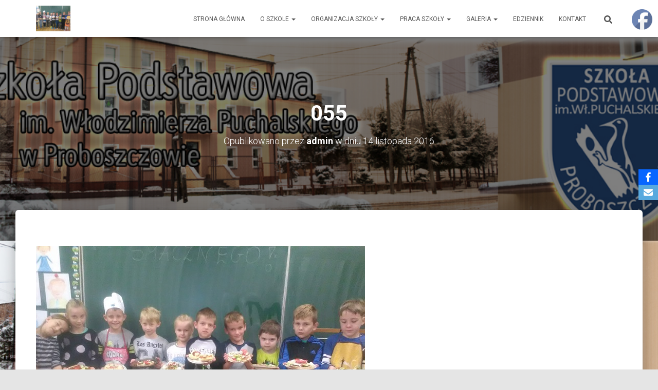

--- FILE ---
content_type: text/html; charset=UTF-8
request_url: https://www.spproboszczow.pl/2016/11/10/zdrowym-odzywianiu-jest-sila/attachment/055/
body_size: 18562
content:
<!DOCTYPE html>
<html lang="pl-PL">

<head>
	<meta charset='UTF-8'>
	<meta name="viewport" content="width=device-width, initial-scale=1">
	<link rel="profile" href="http://gmpg.org/xfn/11">
		<title>055 &#8211; Szkoła Podstawowa         im. W.Puchalskiego w Proboszczowie</title>
<meta name='robots' content='max-image-preview:large' />
<link rel='dns-prefetch' href='//fonts.googleapis.com' />
<link rel="alternate" type="application/rss+xml" title="Szkoła Podstawowa         im. W.Puchalskiego w Proboszczowie &raquo; Kanał z wpisami" href="https://www.spproboszczow.pl/feed/" />
<link rel="alternate" type="application/rss+xml" title="Szkoła Podstawowa         im. W.Puchalskiego w Proboszczowie &raquo; Kanał z komentarzami" href="https://www.spproboszczow.pl/comments/feed/" />
<link rel="alternate" type="application/rss+xml" title="Szkoła Podstawowa         im. W.Puchalskiego w Proboszczowie &raquo; 055 Kanał z komentarzami" href="https://www.spproboszczow.pl/2016/11/10/zdrowym-odzywianiu-jest-sila/attachment/055/feed/" />
<link rel="alternate" title="oEmbed (JSON)" type="application/json+oembed" href="https://www.spproboszczow.pl/wp-json/oembed/1.0/embed?url=https%3A%2F%2Fwww.spproboszczow.pl%2F2016%2F11%2F10%2Fzdrowym-odzywianiu-jest-sila%2Fattachment%2F055%2F" />
<link rel="alternate" title="oEmbed (XML)" type="text/xml+oembed" href="https://www.spproboszczow.pl/wp-json/oembed/1.0/embed?url=https%3A%2F%2Fwww.spproboszczow.pl%2F2016%2F11%2F10%2Fzdrowym-odzywianiu-jest-sila%2Fattachment%2F055%2F&#038;format=xml" />
<style id='wp-img-auto-sizes-contain-inline-css' type='text/css'>
img:is([sizes=auto i],[sizes^="auto," i]){contain-intrinsic-size:3000px 1500px}
/*# sourceURL=wp-img-auto-sizes-contain-inline-css */
</style>
<style id='wp-emoji-styles-inline-css' type='text/css'>

	img.wp-smiley, img.emoji {
		display: inline !important;
		border: none !important;
		box-shadow: none !important;
		height: 1em !important;
		width: 1em !important;
		margin: 0 0.07em !important;
		vertical-align: -0.1em !important;
		background: none !important;
		padding: 0 !important;
	}
/*# sourceURL=wp-emoji-styles-inline-css */
</style>
<style id='wp-block-library-inline-css' type='text/css'>
:root{--wp-block-synced-color:#7a00df;--wp-block-synced-color--rgb:122,0,223;--wp-bound-block-color:var(--wp-block-synced-color);--wp-editor-canvas-background:#ddd;--wp-admin-theme-color:#007cba;--wp-admin-theme-color--rgb:0,124,186;--wp-admin-theme-color-darker-10:#006ba1;--wp-admin-theme-color-darker-10--rgb:0,107,160.5;--wp-admin-theme-color-darker-20:#005a87;--wp-admin-theme-color-darker-20--rgb:0,90,135;--wp-admin-border-width-focus:2px}@media (min-resolution:192dpi){:root{--wp-admin-border-width-focus:1.5px}}.wp-element-button{cursor:pointer}:root .has-very-light-gray-background-color{background-color:#eee}:root .has-very-dark-gray-background-color{background-color:#313131}:root .has-very-light-gray-color{color:#eee}:root .has-very-dark-gray-color{color:#313131}:root .has-vivid-green-cyan-to-vivid-cyan-blue-gradient-background{background:linear-gradient(135deg,#00d084,#0693e3)}:root .has-purple-crush-gradient-background{background:linear-gradient(135deg,#34e2e4,#4721fb 50%,#ab1dfe)}:root .has-hazy-dawn-gradient-background{background:linear-gradient(135deg,#faaca8,#dad0ec)}:root .has-subdued-olive-gradient-background{background:linear-gradient(135deg,#fafae1,#67a671)}:root .has-atomic-cream-gradient-background{background:linear-gradient(135deg,#fdd79a,#004a59)}:root .has-nightshade-gradient-background{background:linear-gradient(135deg,#330968,#31cdcf)}:root .has-midnight-gradient-background{background:linear-gradient(135deg,#020381,#2874fc)}:root{--wp--preset--font-size--normal:16px;--wp--preset--font-size--huge:42px}.has-regular-font-size{font-size:1em}.has-larger-font-size{font-size:2.625em}.has-normal-font-size{font-size:var(--wp--preset--font-size--normal)}.has-huge-font-size{font-size:var(--wp--preset--font-size--huge)}.has-text-align-center{text-align:center}.has-text-align-left{text-align:left}.has-text-align-right{text-align:right}.has-fit-text{white-space:nowrap!important}#end-resizable-editor-section{display:none}.aligncenter{clear:both}.items-justified-left{justify-content:flex-start}.items-justified-center{justify-content:center}.items-justified-right{justify-content:flex-end}.items-justified-space-between{justify-content:space-between}.screen-reader-text{border:0;clip-path:inset(50%);height:1px;margin:-1px;overflow:hidden;padding:0;position:absolute;width:1px;word-wrap:normal!important}.screen-reader-text:focus{background-color:#ddd;clip-path:none;color:#444;display:block;font-size:1em;height:auto;left:5px;line-height:normal;padding:15px 23px 14px;text-decoration:none;top:5px;width:auto;z-index:100000}html :where(.has-border-color){border-style:solid}html :where([style*=border-top-color]){border-top-style:solid}html :where([style*=border-right-color]){border-right-style:solid}html :where([style*=border-bottom-color]){border-bottom-style:solid}html :where([style*=border-left-color]){border-left-style:solid}html :where([style*=border-width]){border-style:solid}html :where([style*=border-top-width]){border-top-style:solid}html :where([style*=border-right-width]){border-right-style:solid}html :where([style*=border-bottom-width]){border-bottom-style:solid}html :where([style*=border-left-width]){border-left-style:solid}html :where(img[class*=wp-image-]){height:auto;max-width:100%}:where(figure){margin:0 0 1em}html :where(.is-position-sticky){--wp-admin--admin-bar--position-offset:var(--wp-admin--admin-bar--height,0px)}@media screen and (max-width:600px){html :where(.is-position-sticky){--wp-admin--admin-bar--position-offset:0px}}

/*# sourceURL=wp-block-library-inline-css */
</style><style id='wp-block-paragraph-inline-css' type='text/css'>
.is-small-text{font-size:.875em}.is-regular-text{font-size:1em}.is-large-text{font-size:2.25em}.is-larger-text{font-size:3em}.has-drop-cap:not(:focus):first-letter{float:left;font-size:8.4em;font-style:normal;font-weight:100;line-height:.68;margin:.05em .1em 0 0;text-transform:uppercase}body.rtl .has-drop-cap:not(:focus):first-letter{float:none;margin-left:.1em}p.has-drop-cap.has-background{overflow:hidden}:root :where(p.has-background){padding:1.25em 2.375em}:where(p.has-text-color:not(.has-link-color)) a{color:inherit}p.has-text-align-left[style*="writing-mode:vertical-lr"],p.has-text-align-right[style*="writing-mode:vertical-rl"]{rotate:180deg}
/*# sourceURL=https://www.spproboszczow.pl/wp-includes/blocks/paragraph/style.min.css */
</style>
<style id='global-styles-inline-css' type='text/css'>
:root{--wp--preset--aspect-ratio--square: 1;--wp--preset--aspect-ratio--4-3: 4/3;--wp--preset--aspect-ratio--3-4: 3/4;--wp--preset--aspect-ratio--3-2: 3/2;--wp--preset--aspect-ratio--2-3: 2/3;--wp--preset--aspect-ratio--16-9: 16/9;--wp--preset--aspect-ratio--9-16: 9/16;--wp--preset--color--black: #000000;--wp--preset--color--cyan-bluish-gray: #abb8c3;--wp--preset--color--white: #ffffff;--wp--preset--color--pale-pink: #f78da7;--wp--preset--color--vivid-red: #cf2e2e;--wp--preset--color--luminous-vivid-orange: #ff6900;--wp--preset--color--luminous-vivid-amber: #fcb900;--wp--preset--color--light-green-cyan: #7bdcb5;--wp--preset--color--vivid-green-cyan: #00d084;--wp--preset--color--pale-cyan-blue: #8ed1fc;--wp--preset--color--vivid-cyan-blue: #0693e3;--wp--preset--color--vivid-purple: #9b51e0;--wp--preset--color--accent: #e91e63;--wp--preset--color--background-color: #E5E5E5;--wp--preset--color--header-gradient: #a81d84;--wp--preset--gradient--vivid-cyan-blue-to-vivid-purple: linear-gradient(135deg,rgb(6,147,227) 0%,rgb(155,81,224) 100%);--wp--preset--gradient--light-green-cyan-to-vivid-green-cyan: linear-gradient(135deg,rgb(122,220,180) 0%,rgb(0,208,130) 100%);--wp--preset--gradient--luminous-vivid-amber-to-luminous-vivid-orange: linear-gradient(135deg,rgb(252,185,0) 0%,rgb(255,105,0) 100%);--wp--preset--gradient--luminous-vivid-orange-to-vivid-red: linear-gradient(135deg,rgb(255,105,0) 0%,rgb(207,46,46) 100%);--wp--preset--gradient--very-light-gray-to-cyan-bluish-gray: linear-gradient(135deg,rgb(238,238,238) 0%,rgb(169,184,195) 100%);--wp--preset--gradient--cool-to-warm-spectrum: linear-gradient(135deg,rgb(74,234,220) 0%,rgb(151,120,209) 20%,rgb(207,42,186) 40%,rgb(238,44,130) 60%,rgb(251,105,98) 80%,rgb(254,248,76) 100%);--wp--preset--gradient--blush-light-purple: linear-gradient(135deg,rgb(255,206,236) 0%,rgb(152,150,240) 100%);--wp--preset--gradient--blush-bordeaux: linear-gradient(135deg,rgb(254,205,165) 0%,rgb(254,45,45) 50%,rgb(107,0,62) 100%);--wp--preset--gradient--luminous-dusk: linear-gradient(135deg,rgb(255,203,112) 0%,rgb(199,81,192) 50%,rgb(65,88,208) 100%);--wp--preset--gradient--pale-ocean: linear-gradient(135deg,rgb(255,245,203) 0%,rgb(182,227,212) 50%,rgb(51,167,181) 100%);--wp--preset--gradient--electric-grass: linear-gradient(135deg,rgb(202,248,128) 0%,rgb(113,206,126) 100%);--wp--preset--gradient--midnight: linear-gradient(135deg,rgb(2,3,129) 0%,rgb(40,116,252) 100%);--wp--preset--font-size--small: 13px;--wp--preset--font-size--medium: 20px;--wp--preset--font-size--large: 36px;--wp--preset--font-size--x-large: 42px;--wp--preset--spacing--20: 0.44rem;--wp--preset--spacing--30: 0.67rem;--wp--preset--spacing--40: 1rem;--wp--preset--spacing--50: 1.5rem;--wp--preset--spacing--60: 2.25rem;--wp--preset--spacing--70: 3.38rem;--wp--preset--spacing--80: 5.06rem;--wp--preset--shadow--natural: 6px 6px 9px rgba(0, 0, 0, 0.2);--wp--preset--shadow--deep: 12px 12px 50px rgba(0, 0, 0, 0.4);--wp--preset--shadow--sharp: 6px 6px 0px rgba(0, 0, 0, 0.2);--wp--preset--shadow--outlined: 6px 6px 0px -3px rgb(255, 255, 255), 6px 6px rgb(0, 0, 0);--wp--preset--shadow--crisp: 6px 6px 0px rgb(0, 0, 0);}:root :where(.is-layout-flow) > :first-child{margin-block-start: 0;}:root :where(.is-layout-flow) > :last-child{margin-block-end: 0;}:root :where(.is-layout-flow) > *{margin-block-start: 24px;margin-block-end: 0;}:root :where(.is-layout-constrained) > :first-child{margin-block-start: 0;}:root :where(.is-layout-constrained) > :last-child{margin-block-end: 0;}:root :where(.is-layout-constrained) > *{margin-block-start: 24px;margin-block-end: 0;}:root :where(.is-layout-flex){gap: 24px;}:root :where(.is-layout-grid){gap: 24px;}body .is-layout-flex{display: flex;}.is-layout-flex{flex-wrap: wrap;align-items: center;}.is-layout-flex > :is(*, div){margin: 0;}body .is-layout-grid{display: grid;}.is-layout-grid > :is(*, div){margin: 0;}.has-black-color{color: var(--wp--preset--color--black) !important;}.has-cyan-bluish-gray-color{color: var(--wp--preset--color--cyan-bluish-gray) !important;}.has-white-color{color: var(--wp--preset--color--white) !important;}.has-pale-pink-color{color: var(--wp--preset--color--pale-pink) !important;}.has-vivid-red-color{color: var(--wp--preset--color--vivid-red) !important;}.has-luminous-vivid-orange-color{color: var(--wp--preset--color--luminous-vivid-orange) !important;}.has-luminous-vivid-amber-color{color: var(--wp--preset--color--luminous-vivid-amber) !important;}.has-light-green-cyan-color{color: var(--wp--preset--color--light-green-cyan) !important;}.has-vivid-green-cyan-color{color: var(--wp--preset--color--vivid-green-cyan) !important;}.has-pale-cyan-blue-color{color: var(--wp--preset--color--pale-cyan-blue) !important;}.has-vivid-cyan-blue-color{color: var(--wp--preset--color--vivid-cyan-blue) !important;}.has-vivid-purple-color{color: var(--wp--preset--color--vivid-purple) !important;}.has-accent-color{color: var(--wp--preset--color--accent) !important;}.has-background-color-color{color: var(--wp--preset--color--background-color) !important;}.has-header-gradient-color{color: var(--wp--preset--color--header-gradient) !important;}.has-black-background-color{background-color: var(--wp--preset--color--black) !important;}.has-cyan-bluish-gray-background-color{background-color: var(--wp--preset--color--cyan-bluish-gray) !important;}.has-white-background-color{background-color: var(--wp--preset--color--white) !important;}.has-pale-pink-background-color{background-color: var(--wp--preset--color--pale-pink) !important;}.has-vivid-red-background-color{background-color: var(--wp--preset--color--vivid-red) !important;}.has-luminous-vivid-orange-background-color{background-color: var(--wp--preset--color--luminous-vivid-orange) !important;}.has-luminous-vivid-amber-background-color{background-color: var(--wp--preset--color--luminous-vivid-amber) !important;}.has-light-green-cyan-background-color{background-color: var(--wp--preset--color--light-green-cyan) !important;}.has-vivid-green-cyan-background-color{background-color: var(--wp--preset--color--vivid-green-cyan) !important;}.has-pale-cyan-blue-background-color{background-color: var(--wp--preset--color--pale-cyan-blue) !important;}.has-vivid-cyan-blue-background-color{background-color: var(--wp--preset--color--vivid-cyan-blue) !important;}.has-vivid-purple-background-color{background-color: var(--wp--preset--color--vivid-purple) !important;}.has-accent-background-color{background-color: var(--wp--preset--color--accent) !important;}.has-background-color-background-color{background-color: var(--wp--preset--color--background-color) !important;}.has-header-gradient-background-color{background-color: var(--wp--preset--color--header-gradient) !important;}.has-black-border-color{border-color: var(--wp--preset--color--black) !important;}.has-cyan-bluish-gray-border-color{border-color: var(--wp--preset--color--cyan-bluish-gray) !important;}.has-white-border-color{border-color: var(--wp--preset--color--white) !important;}.has-pale-pink-border-color{border-color: var(--wp--preset--color--pale-pink) !important;}.has-vivid-red-border-color{border-color: var(--wp--preset--color--vivid-red) !important;}.has-luminous-vivid-orange-border-color{border-color: var(--wp--preset--color--luminous-vivid-orange) !important;}.has-luminous-vivid-amber-border-color{border-color: var(--wp--preset--color--luminous-vivid-amber) !important;}.has-light-green-cyan-border-color{border-color: var(--wp--preset--color--light-green-cyan) !important;}.has-vivid-green-cyan-border-color{border-color: var(--wp--preset--color--vivid-green-cyan) !important;}.has-pale-cyan-blue-border-color{border-color: var(--wp--preset--color--pale-cyan-blue) !important;}.has-vivid-cyan-blue-border-color{border-color: var(--wp--preset--color--vivid-cyan-blue) !important;}.has-vivid-purple-border-color{border-color: var(--wp--preset--color--vivid-purple) !important;}.has-accent-border-color{border-color: var(--wp--preset--color--accent) !important;}.has-background-color-border-color{border-color: var(--wp--preset--color--background-color) !important;}.has-header-gradient-border-color{border-color: var(--wp--preset--color--header-gradient) !important;}.has-vivid-cyan-blue-to-vivid-purple-gradient-background{background: var(--wp--preset--gradient--vivid-cyan-blue-to-vivid-purple) !important;}.has-light-green-cyan-to-vivid-green-cyan-gradient-background{background: var(--wp--preset--gradient--light-green-cyan-to-vivid-green-cyan) !important;}.has-luminous-vivid-amber-to-luminous-vivid-orange-gradient-background{background: var(--wp--preset--gradient--luminous-vivid-amber-to-luminous-vivid-orange) !important;}.has-luminous-vivid-orange-to-vivid-red-gradient-background{background: var(--wp--preset--gradient--luminous-vivid-orange-to-vivid-red) !important;}.has-very-light-gray-to-cyan-bluish-gray-gradient-background{background: var(--wp--preset--gradient--very-light-gray-to-cyan-bluish-gray) !important;}.has-cool-to-warm-spectrum-gradient-background{background: var(--wp--preset--gradient--cool-to-warm-spectrum) !important;}.has-blush-light-purple-gradient-background{background: var(--wp--preset--gradient--blush-light-purple) !important;}.has-blush-bordeaux-gradient-background{background: var(--wp--preset--gradient--blush-bordeaux) !important;}.has-luminous-dusk-gradient-background{background: var(--wp--preset--gradient--luminous-dusk) !important;}.has-pale-ocean-gradient-background{background: var(--wp--preset--gradient--pale-ocean) !important;}.has-electric-grass-gradient-background{background: var(--wp--preset--gradient--electric-grass) !important;}.has-midnight-gradient-background{background: var(--wp--preset--gradient--midnight) !important;}.has-small-font-size{font-size: var(--wp--preset--font-size--small) !important;}.has-medium-font-size{font-size: var(--wp--preset--font-size--medium) !important;}.has-large-font-size{font-size: var(--wp--preset--font-size--large) !important;}.has-x-large-font-size{font-size: var(--wp--preset--font-size--x-large) !important;}
/*# sourceURL=global-styles-inline-css */
</style>

<style id='classic-theme-styles-inline-css' type='text/css'>
/*! This file is auto-generated */
.wp-block-button__link{color:#fff;background-color:#32373c;border-radius:9999px;box-shadow:none;text-decoration:none;padding:calc(.667em + 2px) calc(1.333em + 2px);font-size:1.125em}.wp-block-file__button{background:#32373c;color:#fff;text-decoration:none}
/*# sourceURL=/wp-includes/css/classic-themes.min.css */
</style>
<link rel='stylesheet' id='hestia-clients-bar-css' href='https://www.spproboszczow.pl/wp-content/plugins/themeisle-companion/obfx_modules/companion-legacy/assets/css/hestia/clients-bar.css?ver=3.0.3' type='text/css' media='all' />
<link rel='stylesheet' id='obfx-module-pub-css-moduł-udostępniania-społecznościowego-0-css' href='https://www.spproboszczow.pl/wp-content/plugins/themeisle-companion/obfx_modules/social-sharing/css/public.css?ver=3.0.5' type='text/css' media='all' />
<link rel='stylesheet' id='SFSImainCss-css' href='https://www.spproboszczow.pl/wp-content/plugins/ultimate-social-media-icons/css/sfsi-style.css?ver=2.9.6' type='text/css' media='all' />
<link rel='stylesheet' id='bootstrap-css' href='https://www.spproboszczow.pl/wp-content/themes/hestia/assets/bootstrap/css/bootstrap.min.css?ver=1.0.2' type='text/css' media='all' />
<link rel='stylesheet' id='hestia-font-sizes-css' href='https://www.spproboszczow.pl/wp-content/themes/hestia/assets/css/font-sizes.min.css?ver=3.3.3' type='text/css' media='all' />
<link rel='stylesheet' id='hestia_style-css' href='https://www.spproboszczow.pl/wp-content/themes/hestia/style.min.css?ver=3.3.3' type='text/css' media='all' />
<style id='hestia_style-inline-css' type='text/css'>
.hestia-top-bar,.hestia-top-bar .widget.widget_shopping_cart .cart_list{background-color:#363537}.hestia-top-bar .widget .label-floating input[type=search]:-webkit-autofill{-webkit-box-shadow:inset 0 0 0 9999px #363537}.hestia-top-bar,.hestia-top-bar .widget .label-floating input[type=search],.hestia-top-bar .widget.widget_search form.form-group:before,.hestia-top-bar .widget.widget_product_search form.form-group:before,.hestia-top-bar .widget.widget_shopping_cart:before{color:#fff}.hestia-top-bar .widget .label-floating input[type=search]{-webkit-text-fill-color:#fff !important}.hestia-top-bar div.widget.widget_shopping_cart:before,.hestia-top-bar .widget.widget_product_search form.form-group:before,.hestia-top-bar .widget.widget_search form.form-group:before{background-color:#fff}.hestia-top-bar a,.hestia-top-bar .top-bar-nav li a{color:#fff}.hestia-top-bar ul li a[href*="mailto:"]:before,.hestia-top-bar ul li a[href*="tel:"]:before{background-color:#fff}.hestia-top-bar a:hover,.hestia-top-bar .top-bar-nav li a:hover{color:#eee}.hestia-top-bar ul li:hover a[href*="mailto:"]:before,.hestia-top-bar ul li:hover a[href*="tel:"]:before{background-color:#eee}
footer.footer.footer-black{background:#323437}footer.footer.footer-black.footer-big{color:#fff}footer.footer.footer-black a{color:#fff}footer.footer.footer-black hr{border-color:#5e5e5e}.footer-big p,.widget,.widget code,.widget pre{color:#5e5e5e}
:root{--hestia-primary-color:#e91e63}a,.navbar .dropdown-menu li:hover>a,.navbar .dropdown-menu li:focus>a,.navbar .dropdown-menu li:active>a,.navbar .navbar-nav>li .dropdown-menu li:hover>a,body:not(.home) .navbar-default .navbar-nav>.active:not(.btn)>a,body:not(.home) .navbar-default .navbar-nav>.active:not(.btn)>a:hover,body:not(.home) .navbar-default .navbar-nav>.active:not(.btn)>a:focus,a:hover,.card-blog a.moretag:hover,.card-blog a.more-link:hover,.widget a:hover,.has-text-color.has-accent-color,p.has-text-color a{color:#e91e63}.svg-text-color{fill:#e91e63}.pagination span.current,.pagination span.current:focus,.pagination span.current:hover{border-color:#e91e63}button,button:hover,.woocommerce .track_order button[type="submit"],.woocommerce .track_order button[type="submit"]:hover,div.wpforms-container .wpforms-form button[type=submit].wpforms-submit,div.wpforms-container .wpforms-form button[type=submit].wpforms-submit:hover,input[type="button"],input[type="button"]:hover,input[type="submit"],input[type="submit"]:hover,input#searchsubmit,.pagination span.current,.pagination span.current:focus,.pagination span.current:hover,.btn.btn-primary,.btn.btn-primary:link,.btn.btn-primary:hover,.btn.btn-primary:focus,.btn.btn-primary:active,.btn.btn-primary.active,.btn.btn-primary.active:focus,.btn.btn-primary.active:hover,.btn.btn-primary:active:hover,.btn.btn-primary:active:focus,.btn.btn-primary:active:hover,.hestia-sidebar-open.btn.btn-rose,.hestia-sidebar-close.btn.btn-rose,.hestia-sidebar-open.btn.btn-rose:hover,.hestia-sidebar-close.btn.btn-rose:hover,.hestia-sidebar-open.btn.btn-rose:focus,.hestia-sidebar-close.btn.btn-rose:focus,.label.label-primary,.hestia-work .portfolio-item:nth-child(6n+1) .label,.nav-cart .nav-cart-content .widget .buttons .button,.has-accent-background-color[class*="has-background"]{background-color:#e91e63}@media(max-width:768px){.navbar-default .navbar-nav>li>a:hover,.navbar-default .navbar-nav>li>a:focus,.navbar .navbar-nav .dropdown .dropdown-menu li a:hover,.navbar .navbar-nav .dropdown .dropdown-menu li a:focus,.navbar button.navbar-toggle:hover,.navbar .navbar-nav li:hover>a i{color:#e91e63}}body:not(.woocommerce-page) button:not([class^="fl-"]):not(.hestia-scroll-to-top):not(.navbar-toggle):not(.close),body:not(.woocommerce-page) .button:not([class^="fl-"]):not(hestia-scroll-to-top):not(.navbar-toggle):not(.add_to_cart_button):not(.product_type_grouped):not(.product_type_external),div.wpforms-container .wpforms-form button[type=submit].wpforms-submit,input[type="submit"],input[type="button"],.btn.btn-primary,.widget_product_search button[type="submit"],.hestia-sidebar-open.btn.btn-rose,.hestia-sidebar-close.btn.btn-rose,.everest-forms button[type=submit].everest-forms-submit-button{-webkit-box-shadow:0 2px 2px 0 rgba(233,30,99,0.14),0 3px 1px -2px rgba(233,30,99,0.2),0 1px 5px 0 rgba(233,30,99,0.12);box-shadow:0 2px 2px 0 rgba(233,30,99,0.14),0 3px 1px -2px rgba(233,30,99,0.2),0 1px 5px 0 rgba(233,30,99,0.12)}.card .header-primary,.card .content-primary,.everest-forms button[type=submit].everest-forms-submit-button{background:#e91e63}body:not(.woocommerce-page) .button:not([class^="fl-"]):not(.hestia-scroll-to-top):not(.navbar-toggle):not(.add_to_cart_button):hover,body:not(.woocommerce-page) button:not([class^="fl-"]):not(.hestia-scroll-to-top):not(.navbar-toggle):not(.close):hover,div.wpforms-container .wpforms-form button[type=submit].wpforms-submit:hover,input[type="submit"]:hover,input[type="button"]:hover,input#searchsubmit:hover,.widget_product_search button[type="submit"]:hover,.pagination span.current,.btn.btn-primary:hover,.btn.btn-primary:focus,.btn.btn-primary:active,.btn.btn-primary.active,.btn.btn-primary:active:focus,.btn.btn-primary:active:hover,.hestia-sidebar-open.btn.btn-rose:hover,.hestia-sidebar-close.btn.btn-rose:hover,.pagination span.current:hover,.everest-forms button[type=submit].everest-forms-submit-button:hover,.everest-forms button[type=submit].everest-forms-submit-button:focus,.everest-forms button[type=submit].everest-forms-submit-button:active{-webkit-box-shadow:0 14px 26px -12px rgba(233,30,99,0.42),0 4px 23px 0 rgba(0,0,0,0.12),0 8px 10px -5px rgba(233,30,99,0.2);box-shadow:0 14px 26px -12px rgba(233,30,99,0.42),0 4px 23px 0 rgba(0,0,0,0.12),0 8px 10px -5px rgba(233,30,99,0.2);color:#fff}.form-group.is-focused .form-control{background-image:-webkit-gradient(linear,left top,left bottom,from(#e91e63),to(#e91e63)),-webkit-gradient(linear,left top,left bottom,from(#d2d2d2),to(#d2d2d2));background-image:-webkit-linear-gradient(linear,left top,left bottom,from(#e91e63),to(#e91e63)),-webkit-linear-gradient(linear,left top,left bottom,from(#d2d2d2),to(#d2d2d2));background-image:linear-gradient(linear,left top,left bottom,from(#e91e63),to(#e91e63)),linear-gradient(linear,left top,left bottom,from(#d2d2d2),to(#d2d2d2))}.navbar:not(.navbar-transparent) li:not(.btn):hover>a,.navbar li.on-section:not(.btn)>a,.navbar.full-screen-menu.navbar-transparent li:not(.btn):hover>a,.navbar.full-screen-menu .navbar-toggle:hover,.navbar:not(.navbar-transparent) .nav-cart:hover,.navbar:not(.navbar-transparent) .hestia-toggle-search:hover{color:#e91e63}.header-filter-gradient{background:linear-gradient(45deg,rgba(168,29,132,1) 0,rgb(234,57,111) 100%)}.has-text-color.has-header-gradient-color{color:#a81d84}.has-header-gradient-background-color[class*="has-background"]{background-color:#a81d84}.has-text-color.has-background-color-color{color:#E5E5E5}.has-background-color-background-color[class*="has-background"]{background-color:#E5E5E5}
.btn.btn-primary:not(.colored-button):not(.btn-left):not(.btn-right):not(.btn-just-icon):not(.menu-item),input[type="submit"]:not(.search-submit),body:not(.woocommerce-account) .woocommerce .button.woocommerce-Button,.woocommerce .product button.button,.woocommerce .product button.button.alt,.woocommerce .product #respond input#submit,.woocommerce-cart .blog-post .woocommerce .cart-collaterals .cart_totals .checkout-button,.woocommerce-checkout #payment #place_order,.woocommerce-account.woocommerce-page button.button,.woocommerce .track_order button[type="submit"],.nav-cart .nav-cart-content .widget .buttons .button,.woocommerce a.button.wc-backward,body.woocommerce .wccm-catalog-item a.button,body.woocommerce a.wccm-button.button,form.woocommerce-form-coupon button.button,div.wpforms-container .wpforms-form button[type=submit].wpforms-submit,div.woocommerce a.button.alt,div.woocommerce table.my_account_orders .button,.btn.colored-button,.btn.btn-left,.btn.btn-right,.btn:not(.colored-button):not(.btn-left):not(.btn-right):not(.btn-just-icon):not(.menu-item):not(.hestia-sidebar-open):not(.hestia-sidebar-close){padding-top:15px;padding-bottom:15px;padding-left:33px;padding-right:33px}
:root{--hestia-button-border-radius:3px}.btn.btn-primary:not(.colored-button):not(.btn-left):not(.btn-right):not(.btn-just-icon):not(.menu-item),input[type="submit"]:not(.search-submit),body:not(.woocommerce-account) .woocommerce .button.woocommerce-Button,.woocommerce .product button.button,.woocommerce .product button.button.alt,.woocommerce .product #respond input#submit,.woocommerce-cart .blog-post .woocommerce .cart-collaterals .cart_totals .checkout-button,.woocommerce-checkout #payment #place_order,.woocommerce-account.woocommerce-page button.button,.woocommerce .track_order button[type="submit"],.nav-cart .nav-cart-content .widget .buttons .button,.woocommerce a.button.wc-backward,body.woocommerce .wccm-catalog-item a.button,body.woocommerce a.wccm-button.button,form.woocommerce-form-coupon button.button,div.wpforms-container .wpforms-form button[type=submit].wpforms-submit,div.woocommerce a.button.alt,div.woocommerce table.my_account_orders .button,input[type="submit"].search-submit,.hestia-view-cart-wrapper .added_to_cart.wc-forward,.woocommerce-product-search button,.woocommerce-cart .actions .button,#secondary div[id^=woocommerce_price_filter] .button,.woocommerce div[id^=woocommerce_widget_cart].widget .buttons .button,.searchform input[type=submit],.searchform button,.search-form:not(.media-toolbar-primary) input[type=submit],.search-form:not(.media-toolbar-primary) button,.woocommerce-product-search input[type=submit],.btn.colored-button,.btn.btn-left,.btn.btn-right,.btn:not(.colored-button):not(.btn-left):not(.btn-right):not(.btn-just-icon):not(.menu-item):not(.hestia-sidebar-open):not(.hestia-sidebar-close){border-radius:3px}
@media(min-width:769px){.page-header.header-small .hestia-title,.page-header.header-small .title,h1.hestia-title.title-in-content,.main article.section .has-title-font-size{font-size:42px}}
@media( min-width:480px){}@media( min-width:768px){}.hestia-scroll-to-top{border-radius :50%;background-color:#999}.hestia-scroll-to-top:hover{background-color:#999}.hestia-scroll-to-top:hover svg,.hestia-scroll-to-top:hover p{color:#fff}.hestia-scroll-to-top svg,.hestia-scroll-to-top p{color:#fff}
/*# sourceURL=hestia_style-inline-css */
</style>
<link rel='stylesheet' id='hestia_fonts-css' href='https://fonts.googleapis.com/css?family=Roboto%3A300%2C400%2C500%2C700%7CRoboto+Slab%3A400%2C700&#038;subset=latin%2Clatin-ext&#038;ver=3.3.3' type='text/css' media='all' />
<link rel='stylesheet' id='ngg_trigger_buttons-css' href='https://www.spproboszczow.pl/wp-content/plugins/nextgen-gallery/static/GalleryDisplay/trigger_buttons.css?ver=4.0.4' type='text/css' media='all' />
<link rel='stylesheet' id='simplelightbox-0-css' href='https://www.spproboszczow.pl/wp-content/plugins/nextgen-gallery/static/Lightbox/simplelightbox/simple-lightbox.css?ver=4.0.4' type='text/css' media='all' />
<link rel='stylesheet' id='fontawesome_v4_shim_style-css' href='https://www.spproboszczow.pl/wp-content/plugins/nextgen-gallery/static/FontAwesome/css/v4-shims.min.css?ver=6.9' type='text/css' media='all' />
<link rel='stylesheet' id='fontawesome-css' href='https://www.spproboszczow.pl/wp-content/plugins/nextgen-gallery/static/FontAwesome/css/all.min.css?ver=6.9' type='text/css' media='all' />
<link rel='stylesheet' id='nextgen_pagination_style-css' href='https://www.spproboszczow.pl/wp-content/plugins/nextgen-gallery/static/GalleryDisplay/pagination_style.css?ver=4.0.4' type='text/css' media='all' />
<link rel='stylesheet' id='nextgen_basic_thumbnails_style-css' href='https://www.spproboszczow.pl/wp-content/plugins/nextgen-gallery/static/Thumbnails/nextgen_basic_thumbnails.css?ver=4.0.4' type='text/css' media='all' />
<link rel='stylesheet' id='nextgen_widgets_style-css' href='https://www.spproboszczow.pl/wp-content/plugins/nextgen-gallery/static/Widget/display.css?ver=4.0.4' type='text/css' media='all' />
<script type="text/javascript" src="https://www.spproboszczow.pl/wp-includes/js/jquery/jquery.min.js?ver=3.7.1" id="jquery-core-js"></script>
<script type="text/javascript" src="https://www.spproboszczow.pl/wp-includes/js/jquery/jquery-migrate.min.js?ver=3.4.1" id="jquery-migrate-js"></script>
<script type="text/javascript" src="https://www.spproboszczow.pl/wp-content/themes/hestia/assets/js/parallax.min.js?ver=1.0.2" id="hestia-parallax-js"></script>
<script type="text/javascript" id="photocrati_ajax-js-extra">
/* <![CDATA[ */
var photocrati_ajax = {"url":"https://www.spproboszczow.pl/index.php?photocrati_ajax=1","rest_url":"https://www.spproboszczow.pl/wp-json/","wp_home_url":"https://www.spproboszczow.pl","wp_site_url":"https://www.spproboszczow.pl","wp_root_url":"https://www.spproboszczow.pl","wp_plugins_url":"https://www.spproboszczow.pl/wp-content/plugins","wp_content_url":"https://www.spproboszczow.pl/wp-content","wp_includes_url":"https://www.spproboszczow.pl/wp-includes/","ngg_param_slug":"nggallery","rest_nonce":"72c685485b"};
//# sourceURL=photocrati_ajax-js-extra
/* ]]> */
</script>
<script type="text/javascript" src="https://www.spproboszczow.pl/wp-content/plugins/nextgen-gallery/static/Legacy/ajax.min.js?ver=4.0.4" id="photocrati_ajax-js"></script>
<script type="text/javascript" src="https://www.spproboszczow.pl/wp-content/plugins/nextgen-gallery/static/FontAwesome/js/v4-shims.min.js?ver=5.3.1" id="fontawesome_v4_shim-js"></script>
<script type="text/javascript" defer crossorigin="anonymous" data-auto-replace-svg="false" data-keep-original-source="false" data-search-pseudo-elements src="https://www.spproboszczow.pl/wp-content/plugins/nextgen-gallery/static/FontAwesome/js/all.min.js?ver=5.3.1" id="fontawesome-js"></script>
<script type="text/javascript" src="https://www.spproboszczow.pl/wp-content/plugins/nextgen-gallery/static/Thumbnails/nextgen_basic_thumbnails.js?ver=4.0.4" id="nextgen_basic_thumbnails_script-js"></script>
<script type="text/javascript" src="https://www.spproboszczow.pl/wp-content/plugins/nextgen-gallery/static/Thumbnails/ajax_pagination.js?ver=4.0.4" id="nextgen-basic-thumbnails-ajax-pagination-js"></script>
<link rel="https://api.w.org/" href="https://www.spproboszczow.pl/wp-json/" /><link rel="alternate" title="JSON" type="application/json" href="https://www.spproboszczow.pl/wp-json/wp/v2/media/11767" /><link rel="EditURI" type="application/rsd+xml" title="RSD" href="https://www.spproboszczow.pl/xmlrpc.php?rsd" />
<meta name="generator" content="WordPress 6.9" />
<link rel="canonical" href="https://www.spproboszczow.pl/2016/11/10/zdrowym-odzywianiu-jest-sila/attachment/055/" />
<link rel='shortlink' href='https://www.spproboszczow.pl/?p=11767' />
<!-- Wpisz tutaj swoje skrypty --><meta name="follow.[base64]" content="7gu4hTCfWF2rqBNSQKJC"/><style type="text/css" id="custom-background-css">
body.custom-background { background-image: url("https://www.spproboszczow.pl/wp-content/uploads/2015/01/header3.jpg"); background-position: left top; background-size: contain; background-repeat: repeat; background-attachment: scroll; }
</style>
	<link rel="icon" href="https://www.spproboszczow.pl/wp-content/uploads/2017/02/tarcza-4.jpg" sizes="32x32" />
<link rel="icon" href="https://www.spproboszczow.pl/wp-content/uploads/2017/02/tarcza-4.jpg" sizes="192x192" />
<link rel="apple-touch-icon" href="https://www.spproboszczow.pl/wp-content/uploads/2017/02/tarcza-4.jpg" />
<meta name="msapplication-TileImage" content="https://www.spproboszczow.pl/wp-content/uploads/2017/02/tarcza-4.jpg" />
</head>

<body class="attachment wp-singular attachment-template-default single single-attachment postid-11767 attachmentid-11767 attachment-jpeg custom-background wp-theme-hestia sfsi_actvite_theme_default blog-post header-layout-default">
		<div class="wrapper post-11767 attachment type-attachment status-inherit hentry default ">
		<header class="header ">
			<div style="display: none"></div>		<nav class="navbar navbar-default  hestia_left navbar-not-transparent navbar-fixed-top">
						<div class="container">
						<div class="navbar-header">
			<div class="title-logo-wrapper">
				<a class="navbar-brand" href="https://www.spproboszczow.pl/"
						title="Szkoła Podstawowa         im. W.Puchalskiego w Proboszczowie">
					<img class="hestia-hide-if-transparent" src="https://www.spproboszczow.pl/wp-content/uploads/2016/11/055.jpg" alt="Szkoła Podstawowa         im. W.Puchalskiego w Proboszczowie" width="640" height="480"><img class="hestia-transparent-logo" src="https://www.spproboszczow.pl/wp-content/uploads/2016/11/055.jpg" alt="Szkoła Podstawowa         im. W.Puchalskiego w Proboszczowie" width="640" height="480"></a>
			</div>
								<div class="navbar-toggle-wrapper">
						<button type="button" class="navbar-toggle" data-toggle="collapse" data-target="#main-navigation">
								<span class="icon-bar"></span><span class="icon-bar"></span><span class="icon-bar"></span>				<span class="sr-only">Przełącz Nawigację</span>
			</button>
					</div>
				</div>
		<div id="main-navigation" class="collapse navbar-collapse"><ul id="menu-menu-glowne" class="nav navbar-nav"><li id="menu-item-37" class="menu-item menu-item-type-custom menu-item-object-custom menu-item-home menu-item-37"><a title="Strona główna" href="https://www.spproboszczow.pl/">Strona główna</a></li>
<li id="menu-item-16785" class="menu-item menu-item-type-post_type menu-item-object-page menu-item-has-children menu-item-16785 dropdown"><a title="O Szkole" href="https://www.spproboszczow.pl/szkole/" class="dropdown-toggle">O Szkole <span class="caret-wrap"><span class="caret"><svg aria-hidden="true" focusable="false" data-prefix="fas" data-icon="chevron-down" class="svg-inline--fa fa-chevron-down fa-w-14" role="img" xmlns="http://www.w3.org/2000/svg" viewBox="0 0 448 512"><path d="M207.029 381.476L12.686 187.132c-9.373-9.373-9.373-24.569 0-33.941l22.667-22.667c9.357-9.357 24.522-9.375 33.901-.04L224 284.505l154.745-154.021c9.379-9.335 24.544-9.317 33.901.04l22.667 22.667c9.373 9.373 9.373 24.569 0 33.941L240.971 381.476c-9.373 9.372-24.569 9.372-33.942 0z"></path></svg></span></span></a>
<ul role="menu" class="dropdown-menu">
	<li id="menu-item-40" class="menu-item menu-item-type-post_type menu-item-object-page menu-item-40"><a title="Patron szkoły" href="https://www.spproboszczow.pl/szkole/patron-szkoly/">Patron szkoły</a><span class="hestia-mm-description">aaaa</span></li>
	<li id="menu-item-6678" class="menu-item menu-item-type-taxonomy menu-item-object-category menu-item-has-children menu-item-6678 dropdown dropdown-submenu"><a title="Historia szkoły" href="https://www.spproboszczow.pl/category/historia-szkoly/" class="dropdown-toggle">Historia szkoły <span class="caret-wrap"><span class="caret"><svg aria-hidden="true" focusable="false" data-prefix="fas" data-icon="chevron-down" class="svg-inline--fa fa-chevron-down fa-w-14" role="img" xmlns="http://www.w3.org/2000/svg" viewBox="0 0 448 512"><path d="M207.029 381.476L12.686 187.132c-9.373-9.373-9.373-24.569 0-33.941l22.667-22.667c9.357-9.357 24.522-9.375 33.901-.04L224 284.505l154.745-154.021c9.379-9.335 24.544-9.317 33.901.04l22.667 22.667c9.373 9.373 9.373 24.569 0 33.941L240.971 381.476c-9.373 9.372-24.569 9.372-33.942 0z"></path></svg></span></span></a>
	<ul role="menu" class="dropdown-menu">
		<li id="menu-item-45" class="menu-item menu-item-type-post_type menu-item-object-page menu-item-45"><a title="Historia szkoły" href="https://www.spproboszczow.pl/szkole/historia-szkoly/">Historia szkoły</a><span class="hestia-mm-description">qqqqqqqqq</span></li>
		<li id="menu-item-2877" class="menu-item menu-item-type-post_type menu-item-object-page menu-item-2877"><a title="Dyrektorzy" href="https://www.spproboszczow.pl/szkole/historia-szkoly/dyrektorzy/">Dyrektorzy</a></li>
		<li id="menu-item-2878" class="menu-item menu-item-type-post_type menu-item-object-page menu-item-2878"><a title="Nauczyciele" href="https://www.spproboszczow.pl/szkole/historia-szkoly/nauczyciele/">Nauczyciele</a></li>
	</ul>
</li>
	<li id="menu-item-2861" class="menu-item menu-item-type-post_type menu-item-object-page menu-item-has-children menu-item-2861 dropdown dropdown-submenu"><a title="Absolwenci" href="https://www.spproboszczow.pl/szkole/absolwenci/" class="dropdown-toggle">Absolwenci <span class="caret-wrap"><span class="caret"><svg aria-hidden="true" focusable="false" data-prefix="fas" data-icon="chevron-down" class="svg-inline--fa fa-chevron-down fa-w-14" role="img" xmlns="http://www.w3.org/2000/svg" viewBox="0 0 448 512"><path d="M207.029 381.476L12.686 187.132c-9.373-9.373-9.373-24.569 0-33.941l22.667-22.667c9.357-9.357 24.522-9.375 33.901-.04L224 284.505l154.745-154.021c9.379-9.335 24.544-9.317 33.901.04l22.667 22.667c9.373 9.373 9.373 24.569 0 33.941L240.971 381.476c-9.373 9.372-24.569 9.372-33.942 0z"></path></svg></span></span></a>
	<ul role="menu" class="dropdown-menu">
		<li id="menu-item-9636" class="menu-item menu-item-type-post_type menu-item-object-page menu-item-9636"><a title="2014/2015" href="https://www.spproboszczow.pl/szkole/absolwenci/20142015-2/">2014/2015</a></li>
		<li id="menu-item-6048" class="menu-item menu-item-type-post_type menu-item-object-page menu-item-6048"><a title="2013/2014" href="https://www.spproboszczow.pl/szkole/absolwenci/20132014-2/">2013/2014</a></li>
	</ul>
</li>
	<li id="menu-item-59" class="menu-item menu-item-type-post_type menu-item-object-page menu-item-has-children menu-item-59 dropdown dropdown-submenu"><a title="Proboszczów i okolice" href="https://www.spproboszczow.pl/proboszczow-i-okolice/" class="dropdown-toggle">Proboszczów i okolice <span class="caret-wrap"><span class="caret"><svg aria-hidden="true" focusable="false" data-prefix="fas" data-icon="chevron-down" class="svg-inline--fa fa-chevron-down fa-w-14" role="img" xmlns="http://www.w3.org/2000/svg" viewBox="0 0 448 512"><path d="M207.029 381.476L12.686 187.132c-9.373-9.373-9.373-24.569 0-33.941l22.667-22.667c9.357-9.357 24.522-9.375 33.901-.04L224 284.505l154.745-154.021c9.379-9.335 24.544-9.317 33.901.04l22.667 22.667c9.373 9.373 9.373 24.569 0 33.941L240.971 381.476c-9.373 9.372-24.569 9.372-33.942 0z"></path></svg></span></span></a>
	<ul role="menu" class="dropdown-menu">
		<li id="menu-item-80" class="menu-item menu-item-type-post_type menu-item-object-page menu-item-80"><a title="Historia Proboszczowa" href="https://www.spproboszczow.pl/szkole/historia-proboszczowa/">Historia Proboszczowa</a></li>
		<li id="menu-item-206" class="menu-item menu-item-type-post_type menu-item-object-page menu-item-206"><a title="Dzieje kościoła w Proboszczowie" href="https://www.spproboszczow.pl/proboszczow-i-okolice/ddzieje-kosciola-w-proboszczowie/">Dzieje kościoła w Proboszczowie</a><span class="hestia-mm-description">Dzieje Kościoła w Proboszczowie W okresie Reformacji wieś należała do rodu v. Redern. Wg lokalnej tradycji (podobnie jak w kilku innych miejscowościach) właśnie tutaj wygłoszono pierwsze kazanie w zreformowanym kościele. Od ok. 1550 r. nauczał tu pastor Melchior Lebelt (Liebold). Po pacyfikacji Ziemi kłodzkiej przez Austriaków znajdowało się tutaj jedno z centrów osadnictwa schwenkfeldystów (dopiero w 1726 r. władze cesarskie zmusiły ich do emigracji). Podczas wojny 30-letniej w odróżnieniu od pobliskiej Pielgrzymki, Proboszczów został doszczętnie zniszczony przez wojska katolickiego cesarza. Ponieważ wieś znajdowała się na obszarze księstwa legnickiego (dozwolone protestanckie praktyki religijne), tuż przy granicy z księstwem świdnicko-jaworskim (gdzie po pokoju westfalskim przymusową konfesją był katolicyzm) tutejszy kościół stał się bardzo atrakcyjny dla protestantów i w latach 1653÷1742 pełnił rolę tzw. kościoła ucieczkowego. Przybywali do niego wierni z 16 miast i 91 wsi, tak że już w 1673 r. musiano kościół poddać rozbudowie. Jako ciekawostkę podaje się, że w samym 1707 r. w miejscowym kościele udzielono 11.336 chrztów (ewangelickich). Pierwotny, romański kościół św. Małgorzaty wzniesiony został prawdopodobnie w połowie XIII w. (pozostał portal w S elewacji). W 1419 r. S. v. Grunau dobudował kaplicę (obecną zakrystię). Ewangelicy, stanowiący we wsi większość przejęli kościół i w 1548 r. dobudowali empory. Kolejne…</span></li>
		<li id="menu-item-212" class="menu-item menu-item-type-post_type menu-item-object-page menu-item-212"><a title="Ostrzyca Proboszczowicka" href="https://www.spproboszczow.pl/proboszczow-i-okolice/ostrzyca-proboszczowicka/">Ostrzyca Proboszczowicka</a><span class="hestia-mm-description">Ostrzyca Proboszczowicka (Probsthainer Spitzberg)</span></li>
	</ul>
</li>
	<li id="menu-item-1665" class="menu-item menu-item-type-taxonomy menu-item-object-category menu-item-has-children menu-item-1665 dropdown dropdown-submenu"><a title="Archiwum" href="https://www.spproboszczow.pl/category/archiwum/" class="dropdown-toggle">Archiwum <span class="caret-wrap"><span class="caret"><svg aria-hidden="true" focusable="false" data-prefix="fas" data-icon="chevron-down" class="svg-inline--fa fa-chevron-down fa-w-14" role="img" xmlns="http://www.w3.org/2000/svg" viewBox="0 0 448 512"><path d="M207.029 381.476L12.686 187.132c-9.373-9.373-9.373-24.569 0-33.941l22.667-22.667c9.357-9.357 24.522-9.375 33.901-.04L224 284.505l154.745-154.021c9.379-9.335 24.544-9.317 33.901.04l22.667 22.667c9.373 9.373 9.373 24.569 0 33.941L240.971 381.476c-9.373 9.372-24.569 9.372-33.942 0z"></path></svg></span></span></a>
	<ul role="menu" class="dropdown-menu">
		<li id="menu-item-1631" class="menu-item menu-item-type-post_type menu-item-object-page menu-item-1631"><a title="Gazetki szkolne 2000-2007" href="https://www.spproboszczow.pl/archiwum/">Gazetki szkolne 2000-2007</a></li>
	</ul>
</li>
</ul>
</li>
<li id="menu-item-16736" class="menu-item menu-item-type-post_type menu-item-object-page menu-item-has-children menu-item-16736 dropdown"><a title="Organizacja Szkoły" href="https://www.spproboszczow.pl/organizacja/" class="dropdown-toggle">Organizacja Szkoły <span class="caret-wrap"><span class="caret"><svg aria-hidden="true" focusable="false" data-prefix="fas" data-icon="chevron-down" class="svg-inline--fa fa-chevron-down fa-w-14" role="img" xmlns="http://www.w3.org/2000/svg" viewBox="0 0 448 512"><path d="M207.029 381.476L12.686 187.132c-9.373-9.373-9.373-24.569 0-33.941l22.667-22.667c9.357-9.357 24.522-9.375 33.901-.04L224 284.505l154.745-154.021c9.379-9.335 24.544-9.317 33.901.04l22.667 22.667c9.373 9.373 9.373 24.569 0 33.941L240.971 381.476c-9.373 9.372-24.569 9.372-33.942 0z"></path></svg></span></span></a>
<ul role="menu" class="dropdown-menu">
	<li id="menu-item-2865" class="menu-item menu-item-type-post_type menu-item-object-page menu-item-has-children menu-item-2865 dropdown dropdown-submenu"><a title="Organy szkoły" href="https://www.spproboszczow.pl/organizacja/organy-szkoly/" class="dropdown-toggle">Organy szkoły <span class="caret-wrap"><span class="caret"><svg aria-hidden="true" focusable="false" data-prefix="fas" data-icon="chevron-down" class="svg-inline--fa fa-chevron-down fa-w-14" role="img" xmlns="http://www.w3.org/2000/svg" viewBox="0 0 448 512"><path d="M207.029 381.476L12.686 187.132c-9.373-9.373-9.373-24.569 0-33.941l22.667-22.667c9.357-9.357 24.522-9.375 33.901-.04L224 284.505l154.745-154.021c9.379-9.335 24.544-9.317 33.901.04l22.667 22.667c9.373 9.373 9.373 24.569 0 33.941L240.971 381.476c-9.373 9.372-24.569 9.372-33.942 0z"></path></svg></span></span></a>
	<ul role="menu" class="dropdown-menu">
		<li id="menu-item-2831" class="menu-item menu-item-type-post_type menu-item-object-page menu-item-2831"><a title="Dyrektor Szkoły" href="https://www.spproboszczow.pl/organizacja/organy-szkoly/dyrektor-szkoly/">Dyrektor Szkoły</a></li>
		<li id="menu-item-2832" class="menu-item menu-item-type-post_type menu-item-object-page menu-item-2832"><a title="Rada Pedagogiczna" href="https://www.spproboszczow.pl/organizacja/organy-szkoly/rada-pedagogiczna/">Rada Pedagogiczna</a></li>
		<li id="menu-item-2833" class="menu-item menu-item-type-post_type menu-item-object-page menu-item-2833"><a title="Rada Rodziców" href="https://www.spproboszczow.pl/organizacja/organy-szkoly/rada-rodzicow/">Rada Rodziców</a></li>
		<li id="menu-item-2834" class="menu-item menu-item-type-post_type menu-item-object-page menu-item-2834"><a title="Rzecznik Praw Ucznia" href="https://www.spproboszczow.pl/organizacja/organy-szkoly/rzecznik-praw-ucznia/">Rzecznik Praw Ucznia</a></li>
		<li id="menu-item-2835" class="menu-item menu-item-type-post_type menu-item-object-page menu-item-2835"><a title="Samorząd Uczniowski" href="https://www.spproboszczow.pl/organizacja/organy-szkoly/samorzad-uczniowski/">Samorząd Uczniowski</a></li>
	</ul>
</li>
	<li id="menu-item-50" class="menu-item menu-item-type-post_type menu-item-object-page menu-item-50"><a title="Kalendarz roku szkolnego" href="https://www.spproboszczow.pl/organizacja/kalendarz-roku-szkolnego/">Kalendarz roku szkolnego</a><span class="hestia-mm-description">zzzzzz</span></li>
</ul>
</li>
<li id="menu-item-16739" class="menu-item menu-item-type-post_type menu-item-object-page menu-item-has-children menu-item-16739 dropdown"><a title="Praca Szkoły" href="https://www.spproboszczow.pl/praca-szkoly/" class="dropdown-toggle">Praca Szkoły <span class="caret-wrap"><span class="caret"><svg aria-hidden="true" focusable="false" data-prefix="fas" data-icon="chevron-down" class="svg-inline--fa fa-chevron-down fa-w-14" role="img" xmlns="http://www.w3.org/2000/svg" viewBox="0 0 448 512"><path d="M207.029 381.476L12.686 187.132c-9.373-9.373-9.373-24.569 0-33.941l22.667-22.667c9.357-9.357 24.522-9.375 33.901-.04L224 284.505l154.745-154.021c9.379-9.335 24.544-9.317 33.901.04l22.667 22.667c9.373 9.373 9.373 24.569 0 33.941L240.971 381.476c-9.373 9.372-24.569 9.372-33.942 0z"></path></svg></span></span></a>
<ul role="menu" class="dropdown-menu">
	<li id="menu-item-54" class="menu-item menu-item-type-post_type menu-item-object-page menu-item-has-children menu-item-54 dropdown dropdown-submenu"><a title="Dokumentacja" href="https://www.spproboszczow.pl/praca-szkoly/dokumenty-szkolne/" class="dropdown-toggle">Dokumentacja <span class="caret-wrap"><span class="caret"><svg aria-hidden="true" focusable="false" data-prefix="fas" data-icon="chevron-down" class="svg-inline--fa fa-chevron-down fa-w-14" role="img" xmlns="http://www.w3.org/2000/svg" viewBox="0 0 448 512"><path d="M207.029 381.476L12.686 187.132c-9.373-9.373-9.373-24.569 0-33.941l22.667-22.667c9.357-9.357 24.522-9.375 33.901-.04L224 284.505l154.745-154.021c9.379-9.335 24.544-9.317 33.901.04l22.667 22.667c9.373 9.373 9.373 24.569 0 33.941L240.971 381.476c-9.373 9.372-24.569 9.372-33.942 0z"></path></svg></span></span></a>
	<ul role="menu" class="dropdown-menu">
		<li id="menu-item-12023" class="menu-item menu-item-type-post_type menu-item-object-page menu-item-has-children menu-item-12023 dropdown dropdown-submenu"><a title="Statut szkoły" href="https://www.spproboszczow.pl/praca-szkoly/dokumenty-szkolne/statut-szkoly/" class="dropdown-toggle">Statut szkoły <span class="caret-wrap"><span class="caret"><svg aria-hidden="true" focusable="false" data-prefix="fas" data-icon="chevron-down" class="svg-inline--fa fa-chevron-down fa-w-14" role="img" xmlns="http://www.w3.org/2000/svg" viewBox="0 0 448 512"><path d="M207.029 381.476L12.686 187.132c-9.373-9.373-9.373-24.569 0-33.941l22.667-22.667c9.357-9.357 24.522-9.375 33.901-.04L224 284.505l154.745-154.021c9.379-9.335 24.544-9.317 33.901.04l22.667 22.667c9.373 9.373 9.373 24.569 0 33.941L240.971 381.476c-9.373 9.372-24.569 9.372-33.942 0z"></path></svg></span></span></a>
		<ul role="menu" class="dropdown-menu">
			<li id="menu-item-14114" class="menu-item menu-item-type-post_type menu-item-object-page menu-item-14114"><a title="Ocenianie z zachowania" href="https://www.spproboszczow.pl/praca-szkoly/dokumenty-szkolne/ocenianie-zachowania/">Ocenianie  z zachowania</a></li>
		</ul>
</li>
		<li id="menu-item-12021" class="menu-item menu-item-type-post_type menu-item-object-page menu-item-12021"><a title="Plan Pracy Szkoły" href="https://www.spproboszczow.pl/praca-szkoly/dokumenty-szkolne/plan-pracy-szkoly-2/">Plan Pracy Szkoły</a></li>
		<li id="menu-item-76" class="menu-item menu-item-type-post_type menu-item-object-page menu-item-76"><a title="Program profilaktyczno-wychowawczy" href="https://www.spproboszczow.pl/praca-szkoly/dokumenty-szkolne/program-profilaktyczny/">Program profilaktyczno-wychowawczy</a></li>
		<li id="menu-item-8055" class="menu-item menu-item-type-post_type menu-item-object-page menu-item-8055"><a title="Program rozwoju szkoły" href="https://www.spproboszczow.pl/program-rozwoju-szkoly/">Program rozwoju szkoły</a></li>
		<li id="menu-item-24709" class="menu-item menu-item-type-post_type menu-item-object-page menu-item-24709"><a title="Standardy Ochrony Małoletnich" href="https://www.spproboszczow.pl/praca-szkoly/standardy-ochrony-maloletnich/">Standardy Ochrony Małoletnich</a></li>
		<li id="menu-item-2071" class="menu-item menu-item-type-post_type menu-item-object-page menu-item-2071"><a title="Przedmiotowy System Oceniania" href="https://www.spproboszczow.pl/praca-szkoly/dokumenty-szkolne/przedmiotowy-system-oceniania-2/">Przedmiotowy System Oceniania</a></li>
		<li id="menu-item-16752" class="menu-item menu-item-type-post_type menu-item-object-page menu-item-16752"><a title="dokumentacja nauczyciela" href="https://www.spproboszczow.pl/dokumentacja-nauczyciela/">dokumentacja nauczyciela</a></li>
		<li id="menu-item-74" class="menu-item menu-item-type-post_type menu-item-object-page menu-item-74"><a title="Wykaz podręczników" href="https://www.spproboszczow.pl/praca-szkoly/dokumenty-szkolne/wykaz-podrecznikow/">Wykaz podręczników</a></li>
	</ul>
</li>
	<li id="menu-item-16790" class="menu-item menu-item-type-post_type menu-item-object-page menu-item-16790"><a title="Lekcje i przerwy" href="https://www.spproboszczow.pl/praca-szkoly/lekcje-przerwy/">Lekcje i przerwy</a></li>
	<li id="menu-item-16740" class="menu-item menu-item-type-post_type menu-item-object-page menu-item-16740"><a title="Plan lekcji" href="https://www.spproboszczow.pl/praca-szkoly/plan-lekcji/">Plan lekcji</a></li>
	<li id="menu-item-20060" class="menu-item menu-item-type-post_type menu-item-object-page menu-item-has-children menu-item-20060 dropdown dropdown-submenu"><a title="RUN (Rodzic-Uczeń-Nauczyciel)" href="https://www.spproboszczow.pl/praca-szkoly/run-rodzic-uczen-nauczyciel/" class="dropdown-toggle">RUN (Rodzic-Uczeń-Nauczyciel) <span class="caret-wrap"><span class="caret"><svg aria-hidden="true" focusable="false" data-prefix="fas" data-icon="chevron-down" class="svg-inline--fa fa-chevron-down fa-w-14" role="img" xmlns="http://www.w3.org/2000/svg" viewBox="0 0 448 512"><path d="M207.029 381.476L12.686 187.132c-9.373-9.373-9.373-24.569 0-33.941l22.667-22.667c9.357-9.357 24.522-9.375 33.901-.04L224 284.505l154.745-154.021c9.379-9.335 24.544-9.317 33.901.04l22.667 22.667c9.373 9.373 9.373 24.569 0 33.941L240.971 381.476c-9.373 9.372-24.569 9.372-33.942 0z"></path></svg></span></span></a>
	<ul role="menu" class="dropdown-menu">
		<li id="menu-item-20040" class="menu-item menu-item-type-post_type menu-item-object-page menu-item-20040"><a title="dla Ucznia" href="https://www.spproboszczow.pl/praca-szkoly/run-rodzic-uczen-nauczyciel/dla-ucznia/">dla Ucznia</a></li>
		<li id="menu-item-20039" class="menu-item menu-item-type-post_type menu-item-object-page menu-item-20039"><a title="dla Rodzica" href="https://www.spproboszczow.pl/praca-szkoly/run-rodzic-uczen-nauczyciel/dla-rodzica/">dla Rodzica</a></li>
		<li id="menu-item-20038" class="menu-item menu-item-type-post_type menu-item-object-page menu-item-20038"><a title="dla Nauczyciela" href="https://www.spproboszczow.pl/praca-szkoly/run-rodzic-uczen-nauczyciel/dla-nauczyciela/">dla Nauczyciela</a></li>
	</ul>
</li>
	<li id="menu-item-16791" class="menu-item menu-item-type-post_type menu-item-object-page menu-item-has-children menu-item-16791 dropdown dropdown-submenu"><a title="Konkursy" href="https://www.spproboszczow.pl/praca-szkoly/konkursy/" class="dropdown-toggle">Konkursy <span class="caret-wrap"><span class="caret"><svg aria-hidden="true" focusable="false" data-prefix="fas" data-icon="chevron-down" class="svg-inline--fa fa-chevron-down fa-w-14" role="img" xmlns="http://www.w3.org/2000/svg" viewBox="0 0 448 512"><path d="M207.029 381.476L12.686 187.132c-9.373-9.373-9.373-24.569 0-33.941l22.667-22.667c9.357-9.357 24.522-9.375 33.901-.04L224 284.505l154.745-154.021c9.379-9.335 24.544-9.317 33.901.04l22.667 22.667c9.373 9.373 9.373 24.569 0 33.941L240.971 381.476c-9.373 9.372-24.569 9.372-33.942 0z"></path></svg></span></span></a>
	<ul role="menu" class="dropdown-menu">
		<li id="menu-item-16792" class="menu-item menu-item-type-post_type menu-item-object-page menu-item-16792"><a title="Słowa jak wiatr" href="https://www.spproboszczow.pl/praca-szkoly/konkursy/slowa-jak-wiatr-2/">Słowa jak wiatr</a></li>
		<li id="menu-item-16793" class="menu-item menu-item-type-post_type menu-item-object-page menu-item-16793"><a title="Chcę wiedzieć, co w trawie piszczy" href="https://www.spproboszczow.pl/praca-szkoly/konkursy/chce-wiedziec-trawie-piszczy/">Chcę wiedzieć, co w trawie piszczy</a></li>
	</ul>
</li>
	<li id="menu-item-16741" class="menu-item menu-item-type-post_type menu-item-object-page menu-item-16741"><a title="Po lekcjach" href="https://www.spproboszczow.pl/praca-szkoly/po-lekcjach/">Po lekcjach</a></li>
</ul>
</li>
<li id="menu-item-16742" class="menu-item menu-item-type-post_type menu-item-object-page menu-item-has-children menu-item-16742 dropdown"><a title="Galeria" href="https://www.spproboszczow.pl/galeria/" class="dropdown-toggle">Galeria <span class="caret-wrap"><span class="caret"><svg aria-hidden="true" focusable="false" data-prefix="fas" data-icon="chevron-down" class="svg-inline--fa fa-chevron-down fa-w-14" role="img" xmlns="http://www.w3.org/2000/svg" viewBox="0 0 448 512"><path d="M207.029 381.476L12.686 187.132c-9.373-9.373-9.373-24.569 0-33.941l22.667-22.667c9.357-9.357 24.522-9.375 33.901-.04L224 284.505l154.745-154.021c9.379-9.335 24.544-9.317 33.901.04l22.667 22.667c9.373 9.373 9.373 24.569 0 33.941L240.971 381.476c-9.373 9.372-24.569 9.372-33.942 0z"></path></svg></span></span></a>
<ul role="menu" class="dropdown-menu">
	<li id="menu-item-27289" class="menu-item menu-item-type-post_type menu-item-object-page menu-item-27289"><a title="2025/2026" href="https://www.spproboszczow.pl/2025-2026/">2025/2026</a></li>
	<li id="menu-item-25319" class="menu-item menu-item-type-post_type menu-item-object-page menu-item-25319"><a title="2024/2025" href="https://www.spproboszczow.pl/2024-2025/">2024/2025</a></li>
	<li id="menu-item-24233" class="menu-item menu-item-type-post_type menu-item-object-page menu-item-24233"><a title="2023/2024" href="https://www.spproboszczow.pl/2023-2024/">2023/2024</a></li>
	<li id="menu-item-21883" class="menu-item menu-item-type-post_type menu-item-object-page menu-item-21883"><a title="2022/2023" href="https://www.spproboszczow.pl/2022-23/">2022/2023</a></li>
	<li id="menu-item-20615" class="menu-item menu-item-type-post_type menu-item-object-page menu-item-20615"><a title="2021/2022" href="https://www.spproboszczow.pl/2021-2022/">2021/2022</a></li>
	<li id="menu-item-19655" class="menu-item menu-item-type-post_type menu-item-object-page menu-item-19655"><a title="2020/2021" href="https://www.spproboszczow.pl/galeria/2020-2021/">2020/2021</a></li>
	<li id="menu-item-18372" class="menu-item menu-item-type-post_type menu-item-object-page menu-item-18372"><a title="2019/2020" href="https://www.spproboszczow.pl/galeria/2019-2020/">2019/2020</a></li>
	<li id="menu-item-16972" class="menu-item menu-item-type-post_type menu-item-object-page menu-item-16972"><a title="2018/2019" href="https://www.spproboszczow.pl/galeria/2018-2019/">2018/2019</a></li>
	<li id="menu-item-16750" class="menu-item menu-item-type-post_type menu-item-object-page menu-item-16750"><a title="2017/2018" href="https://www.spproboszczow.pl/galeria/20172018-2/">2017/2018</a></li>
	<li id="menu-item-16749" class="menu-item menu-item-type-post_type menu-item-object-page menu-item-16749"><a title="2016/2017" href="https://www.spproboszczow.pl/galeria/20162017-2/">2016/2017</a></li>
	<li id="menu-item-16748" class="menu-item menu-item-type-post_type menu-item-object-page menu-item-16748"><a title="2015/2016" href="https://www.spproboszczow.pl/galeria/20152016-2/">2015/2016</a></li>
	<li id="menu-item-16747" class="menu-item menu-item-type-post_type menu-item-object-page menu-item-16747"><a title="2014/2015" href="https://www.spproboszczow.pl/galeria/20142015-2/">2014/2015</a></li>
	<li id="menu-item-16746" class="menu-item menu-item-type-post_type menu-item-object-page menu-item-16746"><a title="2013/2014" href="https://www.spproboszczow.pl/galeria/20132013-2/">2013/2014</a></li>
	<li id="menu-item-16745" class="menu-item menu-item-type-post_type menu-item-object-page menu-item-16745"><a title="2012/2013" href="https://www.spproboszczow.pl/galeria/20122013-2/">2012/2013</a></li>
	<li id="menu-item-16744" class="menu-item menu-item-type-post_type menu-item-object-page menu-item-16744"><a title="2011/2012" href="https://www.spproboszczow.pl/galeria/20112012-2/">2011/2012</a></li>
	<li id="menu-item-16743" class="menu-item menu-item-type-post_type menu-item-object-page menu-item-16743"><a title="2010/2011" href="https://www.spproboszczow.pl/galeria/20102011-2/">2010/2011</a></li>
</ul>
</li>
<li id="menu-item-19763" class="menu-item menu-item-type-custom menu-item-object-custom menu-item-19763"><a title="EDZIENNIK" href="https://uonetplus.vulcan.net.pl/gminapilelgrzymka/">EDZIENNIK</a></li>
<li id="menu-item-16751" class="menu-item menu-item-type-post_type menu-item-object-page menu-item-16751"><a title="Kontakt" href="https://www.spproboszczow.pl/kontakt/">Kontakt</a></li>
<li class="hestia-search-in-menu"><div class="hestia-nav-search"><form role="search" method="get" class="search-form" action="https://www.spproboszczow.pl/">
				<label>
					<span class="screen-reader-text">Szukaj:</span>
					<input type="search" class="search-field" placeholder="Szukaj &hellip;" value="" name="s" />
				</label>
				<input type="submit" class="search-submit" value="Szukaj" />
			</form></div><a class="hestia-toggle-search"><svg xmlns="http://www.w3.org/2000/svg" viewBox="0 0 512 512" width="16" height="16"><path d="M505 442.7L405.3 343c-4.5-4.5-10.6-7-17-7H372c27.6-35.3 44-79.7 44-128C416 93.1 322.9 0 208 0S0 93.1 0 208s93.1 208 208 208c48.3 0 92.7-16.4 128-44v16.3c0 6.4 2.5 12.5 7 17l99.7 99.7c9.4 9.4 24.6 9.4 33.9 0l28.3-28.3c9.4-9.4 9.4-24.6.1-34zM208 336c-70.7 0-128-57.2-128-128 0-70.7 57.2-128 128-128 70.7 0 128 57.2 128 128 0 70.7-57.2 128-128 128z"></path></svg></a></li></ul></div>			</div>
					</nav>
				</header>
<div id="primary" class="boxed-layout-header page-header header-small" data-parallax="active" ><div class="container"><div class="row"><div class="col-md-10 col-md-offset-1 text-center"><h1 class="hestia-title entry-title">055</h1><h4 class="author">Opublikowano przez <a href="https://www.spproboszczow.pl/author/admin/" class="vcard author"><strong class="fn">admin</strong></a> w dniu <time class="entry-date published" datetime="2016-11-14T13:30:00+01:00" content="2016-11-14">14 listopada 2016</time></h4></div></div></div><div class="header-filter" style="background-image: url(https://www.spproboszczow.pl/wp-content/uploads/2015/01/header3.jpg);"></div></div><div class="main  main-raised ">
	<div class="blog-post blog-post-wrapper">
		<div class="container">

			
					<div class="entry-attachment section section-text">
													<a href="https://www.spproboszczow.pl/wp-content/uploads/2016/11/055.jpg"
									title="055" rel="attachment">
								<img src="https://www.spproboszczow.pl/wp-content/uploads/2016/11/055.jpg"
										width="640"
										height="480" class="attachment-medium"
										alt=""
									srcset="https://www.spproboszczow.pl/wp-content/uploads/2016/11/055.jpg 640w, https://www.spproboszczow.pl/wp-content/uploads/2016/11/055-300x225.jpg 300w"								/>
							</a>
						<p class="sizes"><div class="image-meta"><i class="fas fa-camera"></i> Rozmiar: <a target="_blank" class="image-size-link" href="https://www.spproboszczow.pl/wp-content/uploads/2016/11/055-150x150.jpg">150 &times; 150</a> <span class="sep">|</span> <a target="_blank" class="image-size-link" href="https://www.spproboszczow.pl/wp-content/uploads/2016/11/055-300x225.jpg">300 &times; 225</a> <span class="sep">|</span> <a target="_blank" class="image-size-link" href="https://www.spproboszczow.pl/wp-content/uploads/2016/11/055.jpg">640 &times; 480</a></div></p>
<div id="comments" class="section section-comments">
	<div class="row">
		<div class="col-md-12">
			<div class="media-area">
				<h3 class="hestia-title text-center">
					0 komentarzy				</h3>
							</div>
			<div class="media-body">
					<div id="respond" class="comment-respond">
		<h3 class="hestia-title text-center">Dodaj komentarz <small><a rel="nofollow" id="cancel-comment-reply-link" href="/2016/11/10/zdrowym-odzywianiu-jest-sila/attachment/055/#respond" style="display:none;">Anuluj pisanie odpowiedzi</a></small></h3><p class="must-log-in">Musisz się <a href="https://www.spproboszczow.pl/wp-login.php?redirect_to=https%3A%2F%2Fwww.spproboszczow.pl%2F2016%2F11%2F10%2Fzdrowym-odzywianiu-jest-sila%2Fattachment%2F055%2F">zalogować</a>, aby móc dodać komentarz.</p>	</div><!-- #respond -->
								</div>
		</div>
	</div>
</div>
					</div>

				
			
		</div>
	</div>
</div>
				<footer class="footer footer-black footer-big">
						<div class="container">
								
		<div class="content">
			<div class="row">
				<div class="col-md-4"><div id="text-2" class="widget widget_text">			<div class="textwidget"><p>Szkoła Podstawowa<br />
im. Włodzimierza Puchalskiego<br />
w Proboszczowie</p>
<p>Proboszczów 107<br />
59-524 Pielgrzymka</p>
<p>tel./fax 76/8775031</p>
<p>kontakt: <a href="mailto:sekretariat@spproboszczow.pl">sekretariat@spproboszczow.pl</a></p>
<p>&nbsp;</p>
</div>
		</div></div><div class="col-md-4"><div id="text-3" class="widget widget_text">			<div class="textwidget"><p>&nbsp;</p>
<p><strong>Sekretariat czynny &#8211;  codziennie 8.00-14.00</strong></p>
<p><strong>Skargi i wnioski &#8211; codziennie 13.00- 14.00</strong></p>
<p><a href="mailto:sekretariat@spproboszczow.pl"><!-- wp:paragraph {"align":"center"} --></a></p>
<p class="has-text-align-center">
<p><a href="mailto:sekretariat@spproboszczow.pl"><!-- /wp:paragraph --></a></p>
</div>
		</div></div><div class="col-md-4"><div id="block-11" class="widget widget_block"><p class="has-text-align-center"><strong>GODZINY PRACY PEDAGOGA</strong> <strong>SZKOLNEGO</strong></p>
<p><a href="mailto:sekretariat@spproboszczow.pl"><!-- /wp:paragraph --> <!-- wp:paragraph {"align":"center"} --></a></p>
<p class="has-text-align-center"><strong>Poniedziałek – 11:00 – 15:00</strong><br /><strong>Wtorek – 7:30 – 11:00</strong><br /><strong>Środa – 7:30 – 11:00</strong></p></div><div id="block-12" class="widget widget_block widget_text">
<p class="has-text-align-center"><strong>GODZINY PRACY PEDAGOGA  SPECJALNEGO</strong><br><strong>Wtorek - 11.50 - 13.30<br>Środa - 7.30 -  8.30<br>Czwartek - 12.45 - 14.45<br>Piątek - 7.30 - 8.30</strong></p>
</div></div>			</div>
		</div>
		<hr/>
										<div class="hestia-bottom-footer-content"><ul id="menu-top" class="footer-menu pull-left"><li id="menu-item-16758" class="menu-item menu-item-type-post_type menu-item-object-page menu-item-16758"><a href="https://www.spproboszczow.pl/nauka-pokarm-dla-rozumu/">Nauka to pokarm dla rozumu &#8211; L.Tołstoj</a></li>
</ul><div class="copyright pull-right">Hestia | Stworzone przez <a href="https://themeisle.com" rel="nofollow">ThemeIsle</a></div></div>			</div>
					</footer>
			</div>
<script type="speculationrules">
{"prefetch":[{"source":"document","where":{"and":[{"href_matches":"/*"},{"not":{"href_matches":["/wp-*.php","/wp-admin/*","/wp-content/uploads/*","/wp-content/*","/wp-content/plugins/*","/wp-content/themes/hestia/*","/*\\?(.+)"]}},{"not":{"selector_matches":"a[rel~=\"nofollow\"]"}},{"not":{"selector_matches":".no-prefetch, .no-prefetch a"}}]},"eagerness":"conservative"}]}
</script>
	<ul class="obfx-sharing
	obfx-sharing-right 	">
					<li class="">
				<a class="facebook"
					aria-label="Facebook"
										href="https://www.facebook.com/sharer.php?u=https://www.spproboszczow.pl/2016/11/10/zdrowym-odzywianiu-jest-sila/attachment/055/">

					<svg viewBox="38.658 12.828 207.085 207.085"><path d="m158.232 219.912v-94.461h31.707l4.747-36.813h-36.454v-23.504c0-10.658 2.96-17.922 18.245-17.922l19.494-.009v-32.925c-3.373-.447-14.944-1.449-28.406-1.449-28.106 0-47.348 17.155-47.348 48.661v27.149h-31.789v36.813h31.788v94.461z" /></svg><span>Facebook</span>				</a>
			</li>
					<li class="">
				<a class="mail"
					aria-label="Email"
										href="mailto:?&#038;subject=055&#038;body=https://www.spproboszczow.pl/2016/11/10/zdrowym-odzywianiu-jest-sila/attachment/055/">

					<svg viewBox="0 0 512 384"><path d="m48 0c-26.5 0-48 21.5-48 48 0 15.1 7.1 29.3 19.2 38.4l208 156c17.1 12.8 40.5 12.8 57.6 0l208-156c12.1-9.1 19.2-23.3 19.2-38.4 0-26.5-21.5-48-48-48zm-48 132v188c0 35.3 28.7 64 64 64h384c35.3 0 64-28.7 64-64v-188l-198.4 148.8c-34.1 25.6-81.1 25.6-115.2 0z" /></svg><span>Email</span>				</a>
			</li>
			</ul>
	<!-- Wpisz tutaj swoje skrypty -->                <!--facebook like and share js -->
                <div id="fb-root"></div>
                <script>
                    (function(d, s, id) {
                        var js, fjs = d.getElementsByTagName(s)[0];
                        if (d.getElementById(id)) return;
                        js = d.createElement(s);
                        js.id = id;
                        js.src = "https://connect.facebook.net/en_US/sdk.js#xfbml=1&version=v3.2";
                        fjs.parentNode.insertBefore(js, fjs);
                    }(document, 'script', 'facebook-jssdk'));
                </script>
                <script>
window.addEventListener('sfsi_functions_loaded', function() {
    if (typeof sfsi_responsive_toggle == 'function') {
        sfsi_responsive_toggle(0);
        // console.log('sfsi_responsive_toggle');

    }
})
</script>
<div class="norm_row sfsi_wDiv sfsi_floater_position_top-right" id="sfsi_floater" style="z-index: 9999;width:45px;text-align:left;position:absolute;position:absolute;right:10px;top:2%;"><div style='width:40px; height:40px;margin-left:5px;margin-bottom:5px; ' class='sfsi_wicons shuffeldiv ' ><div class='inerCnt'><a class=' sficn' data-effect='' target='_blank' rel='noopener'  href='https://www.facebook.com/spproboszczow' id='sfsiid_facebook_icon' style='width:40px;height:40px;opacity:1;'  ><img data-pin-nopin='true' alt='Facebook' title='Facebook' src='https://www.spproboszczow.pl/wp-content/plugins/ultimate-social-media-icons/images/icons_theme/default/default_facebook.png' width='40' height='40' style='' class='sfcm sfsi_wicon ' data-effect=''   /></a></div></div></div ><input type='hidden' id='sfsi_floater_sec' value='top-right' /><script>window.addEventListener("sfsi_functions_loaded", function()
			{
				if (typeof sfsi_widget_set == "function") {
					sfsi_widget_set();
				}
			}); window.addEventListener('sfsi_functions_loaded',function(){sfsi_float_widget('10')});</script>    <script>
        window.addEventListener('sfsi_functions_loaded', function () {
            if (typeof sfsi_plugin_version == 'function') {
                sfsi_plugin_version(2.77);
            }
        });

        function sfsi_processfurther(ref) {
            var feed_id = '[base64]';
            var feedtype = 8;
            var email = jQuery(ref).find('input[name="email"]').val();
            var filter = /^(([^<>()[\]\\.,;:\s@\"]+(\.[^<>()[\]\\.,;:\s@\"]+)*)|(\".+\"))@((\[[0-9]{1,3}\.[0-9]{1,3}\.[0-9]{1,3}\.[0-9]{1,3}\])|(([a-zA-Z\-0-9]+\.)+[a-zA-Z]{2,}))$/;
            if ((email != "Enter your email") && (filter.test(email))) {
                if (feedtype == "8") {
                    var url = "https://api.follow.it/subscription-form/" + feed_id + "/" + feedtype;
                    window.open(url, "popupwindow", "scrollbars=yes,width=1080,height=760");
                    return true;
                }
            } else {
                alert("Please enter email address");
                jQuery(ref).find('input[name="email"]').focus();
                return false;
            }
        }
    </script>
    <style type="text/css" aria-selected="true">
        .sfsi_subscribe_Popinner {
             width: 100% !important;

            height: auto !important;

         padding: 18px 0px !important;

            background-color: #ffffff !important;
        }

        .sfsi_subscribe_Popinner form {
            margin: 0 20px !important;
        }

        .sfsi_subscribe_Popinner h5 {
            font-family: Helvetica,Arial,sans-serif !important;

             font-weight: bold !important;   color:#000000 !important; font-size: 16px !important;   text-align:center !important; margin: 0 0 10px !important;
            padding: 0 !important;
        }

        .sfsi_subscription_form_field {
            margin: 5px 0 !important;
            width: 100% !important;
            display: inline-flex;
            display: -webkit-inline-flex;
        }

        .sfsi_subscription_form_field input {
            width: 100% !important;
            padding: 10px 0px !important;
        }

        .sfsi_subscribe_Popinner input[type=email] {
         font-family: Helvetica,Arial,sans-serif !important;   font-style:normal !important;   font-size:14px !important; text-align: center !important;        }

        .sfsi_subscribe_Popinner input[type=email]::-webkit-input-placeholder {

         font-family: Helvetica,Arial,sans-serif !important;   font-style:normal !important;  font-size: 14px !important;   text-align:center !important;        }

        .sfsi_subscribe_Popinner input[type=email]:-moz-placeholder {
            /* Firefox 18- */
         font-family: Helvetica,Arial,sans-serif !important;   font-style:normal !important;   font-size: 14px !important;   text-align:center !important;
        }

        .sfsi_subscribe_Popinner input[type=email]::-moz-placeholder {
            /* Firefox 19+ */
         font-family: Helvetica,Arial,sans-serif !important;   font-style: normal !important;
              font-size: 14px !important;   text-align:center !important;        }

        .sfsi_subscribe_Popinner input[type=email]:-ms-input-placeholder {

            font-family: Helvetica,Arial,sans-serif !important;  font-style:normal !important;   font-size:14px !important;
         text-align: center !important;        }

        .sfsi_subscribe_Popinner input[type=submit] {

         font-family: Helvetica,Arial,sans-serif !important;   font-weight: bold !important;   color:#000000 !important; font-size: 16px !important;   text-align:center !important; background-color: #dedede !important;        }

                .sfsi_shortcode_container {
            float: left;
        }

        .sfsi_shortcode_container .norm_row .sfsi_wDiv {
            position: relative !important;
        }

        .sfsi_shortcode_container .sfsi_holders {
            display: none;
        }

            </style>

    
		<button class="hestia-scroll-to-top hestia-scroll-right " title="Włącz przewijanie do góry">
							<svg xmlns="http://www.w3.org/2000/svg" viewBox="0 0 320 512" width="12.5px" height="20px"><path fill="currentColor" d="M177 255.7l136 136c9.4 9.4 9.4 24.6 0 33.9l-22.6 22.6c-9.4 9.4-24.6 9.4-33.9 0L160 351.9l-96.4 96.4c-9.4 9.4-24.6 9.4-33.9 0L7 425.7c-9.4-9.4-9.4-24.6 0-33.9l136-136c9.4-9.5 24.6-9.5 34-.1zm-34-192L7 199.7c-9.4 9.4-9.4 24.6 0 33.9l22.6 22.6c9.4 9.4 24.6 9.4 33.9 0l96.4-96.4 96.4 96.4c9.4 9.4 24.6 9.4 33.9 0l22.6-22.6c9.4-9.4 9.4-24.6 0-33.9l-136-136c-9.2-9.4-24.4-9.4-33.8 0z"></path></svg>								</button>
		<script type="text/javascript" src="https://www.spproboszczow.pl/wp-content/plugins/themeisle-companion/obfx_modules/social-sharing/js/public.js?ver=3.0.5" id="obfx-module-pub-js-social-sharing-0-js"></script>
<script type="text/javascript" src="https://www.spproboszczow.pl/wp-includes/js/jquery/ui/core.min.js?ver=1.13.3" id="jquery-ui-core-js"></script>
<script type="text/javascript" src="https://www.spproboszczow.pl/wp-content/plugins/ultimate-social-media-icons/js/shuffle/modernizr.custom.min.js?ver=6.9" id="SFSIjqueryModernizr-js"></script>
<script type="text/javascript" src="https://www.spproboszczow.pl/wp-content/plugins/ultimate-social-media-icons/js/shuffle/jquery.shuffle.min.js?ver=6.9" id="SFSIjqueryShuffle-js"></script>
<script type="text/javascript" src="https://www.spproboszczow.pl/wp-content/plugins/ultimate-social-media-icons/js/shuffle/random-shuffle-min.js?ver=6.9" id="SFSIjqueryrandom-shuffle-js"></script>
<script type="text/javascript" id="SFSICustomJs-js-extra">
/* <![CDATA[ */
var sfsi_icon_ajax_object = {"nonce":"74df91301a","ajax_url":"https://www.spproboszczow.pl/wp-admin/admin-ajax.php","plugin_url":"https://www.spproboszczow.pl/wp-content/plugins/ultimate-social-media-icons/"};
//# sourceURL=SFSICustomJs-js-extra
/* ]]> */
</script>
<script type="text/javascript" src="https://www.spproboszczow.pl/wp-content/plugins/ultimate-social-media-icons/js/custom.js?ver=2.9.6" id="SFSICustomJs-js"></script>
<script type="text/javascript" src="https://www.spproboszczow.pl/wp-includes/js/comment-reply.min.js?ver=6.9" id="comment-reply-js" async="async" data-wp-strategy="async" fetchpriority="low"></script>
<script type="text/javascript" src="https://www.spproboszczow.pl/wp-content/themes/hestia/assets/bootstrap/js/bootstrap.min.js?ver=1.0.2" id="jquery-bootstrap-js"></script>
<script type="text/javascript" id="hestia_scripts-js-extra">
/* <![CDATA[ */
var requestpost = {"ajaxurl":"https://www.spproboszczow.pl/wp-admin/admin-ajax.php","disable_autoslide":"","masonry":"","scroll_offset":"0"};
//# sourceURL=hestia_scripts-js-extra
/* ]]> */
</script>
<script type="text/javascript" src="https://www.spproboszczow.pl/wp-content/themes/hestia/assets/js/script.min.js?ver=3.3.3" id="hestia_scripts-js"></script>
<script type="text/javascript" id="ngg_common-js-extra">
/* <![CDATA[ */

var galleries = {};
galleries.gallery_1ca277b8b29e09db25eeab6985f864b5 = {"ID":"1ca277b8b29e09db25eeab6985f864b5","album_ids":[],"container_ids":["14"],"display":"","display_settings":{"display_view":"default-view.php","images_per_page":4,"number_of_columns":0,"thumbnail_width":240,"thumbnail_height":160,"show_all_in_lightbox":false,"ajax_pagination":1,"use_imagebrowser_effect":false,"template":"Widget\/Display\/Gallery","display_no_images_error":1,"disable_pagination":true,"show_slideshow_link":false,"slideshow_link_text":"View Slideshow","override_thumbnail_settings":0,"thumbnail_quality":"100","thumbnail_crop":1,"thumbnail_watermark":0,"ngg_triggers_display":"never","use_lightbox_effect":true,"maximum_entity_count":4,"image_type":"thumb","show_thumbnail_link":false,"image_width":100,"image_height":75,"widget_setting_title":"w obiektywie","widget_setting_before_widget":"<div id=\"ngg-images-3\" class=\"widget ngg_images\">","widget_setting_before_title":"<h5>","widget_setting_after_widget":"<\/div>","widget_setting_after_title":"<\/h5>","widget_setting_width":100,"widget_setting_height":75,"widget_setting_show_setting":"thumbnail","widget_setting_widget_id":"ngg-images-3"},"display_type":"photocrati-nextgen_basic_thumbnails","effect_code":null,"entity_ids":[],"excluded_container_ids":[],"exclusions":[],"gallery_ids":[],"id":"1ca277b8b29e09db25eeab6985f864b5","ids":null,"image_ids":[],"images_list_count":null,"inner_content":null,"is_album_gallery":null,"maximum_entity_count":4,"order_by":"sortorder","order_direction":"ASC","returns":"included","skip_excluding_globally_excluded_images":null,"slug":"widget-ngg-images-3","sortorder":[],"source":"recent","src":"","tag_ids":[],"tagcloud":false,"transient_id":null,"__defaults_set":null};
galleries.gallery_1ca277b8b29e09db25eeab6985f864b5.wordpress_page_root = "https:\/\/www.spproboszczow.pl\/2016\/11\/10\/zdrowym-odzywianiu-jest-sila\/attachment\/055\/";
var nextgen_lightbox_settings = {"static_path":"https:\/\/www.spproboszczow.pl\/wp-content\/plugins\/nextgen-gallery\/static\/Lightbox\/{placeholder}","context":"nextgen_images"};
//# sourceURL=ngg_common-js-extra
/* ]]> */
</script>
<script type="text/javascript" src="https://www.spproboszczow.pl/wp-content/plugins/nextgen-gallery/static/GalleryDisplay/common.js?ver=4.0.4" id="ngg_common-js"></script>
<script type="text/javascript" id="ngg_common-js-after">
/* <![CDATA[ */
            var nggLastTimeoutVal = 1000;

            var nggRetryFailedImage = function(img) {
                setTimeout(function(){
                    img.src = img.src;
                }, nggLastTimeoutVal);

                nggLastTimeoutVal += 500;
            }
//# sourceURL=ngg_common-js-after
/* ]]> */
</script>
<script type="text/javascript" src="https://www.spproboszczow.pl/wp-content/plugins/nextgen-gallery/static/Lightbox/lightbox_context.js?ver=4.0.4" id="ngg_lightbox_context-js"></script>
<script type="text/javascript" src="https://www.spproboszczow.pl/wp-content/plugins/nextgen-gallery/static/Lightbox/simplelightbox/simple-lightbox.js?ver=4.0.4" id="simplelightbox-0-js"></script>
<script type="text/javascript" src="https://www.spproboszczow.pl/wp-content/plugins/nextgen-gallery/static/Lightbox/simplelightbox/nextgen_simple_lightbox_init.js?ver=4.0.4" id="simplelightbox-1-js"></script>
<script id="wp-emoji-settings" type="application/json">
{"baseUrl":"https://s.w.org/images/core/emoji/17.0.2/72x72/","ext":".png","svgUrl":"https://s.w.org/images/core/emoji/17.0.2/svg/","svgExt":".svg","source":{"concatemoji":"https://www.spproboszczow.pl/wp-includes/js/wp-emoji-release.min.js?ver=6.9"}}
</script>
<script type="module">
/* <![CDATA[ */
/*! This file is auto-generated */
const a=JSON.parse(document.getElementById("wp-emoji-settings").textContent),o=(window._wpemojiSettings=a,"wpEmojiSettingsSupports"),s=["flag","emoji"];function i(e){try{var t={supportTests:e,timestamp:(new Date).valueOf()};sessionStorage.setItem(o,JSON.stringify(t))}catch(e){}}function c(e,t,n){e.clearRect(0,0,e.canvas.width,e.canvas.height),e.fillText(t,0,0);t=new Uint32Array(e.getImageData(0,0,e.canvas.width,e.canvas.height).data);e.clearRect(0,0,e.canvas.width,e.canvas.height),e.fillText(n,0,0);const a=new Uint32Array(e.getImageData(0,0,e.canvas.width,e.canvas.height).data);return t.every((e,t)=>e===a[t])}function p(e,t){e.clearRect(0,0,e.canvas.width,e.canvas.height),e.fillText(t,0,0);var n=e.getImageData(16,16,1,1);for(let e=0;e<n.data.length;e++)if(0!==n.data[e])return!1;return!0}function u(e,t,n,a){switch(t){case"flag":return n(e,"\ud83c\udff3\ufe0f\u200d\u26a7\ufe0f","\ud83c\udff3\ufe0f\u200b\u26a7\ufe0f")?!1:!n(e,"\ud83c\udde8\ud83c\uddf6","\ud83c\udde8\u200b\ud83c\uddf6")&&!n(e,"\ud83c\udff4\udb40\udc67\udb40\udc62\udb40\udc65\udb40\udc6e\udb40\udc67\udb40\udc7f","\ud83c\udff4\u200b\udb40\udc67\u200b\udb40\udc62\u200b\udb40\udc65\u200b\udb40\udc6e\u200b\udb40\udc67\u200b\udb40\udc7f");case"emoji":return!a(e,"\ud83e\u1fac8")}return!1}function f(e,t,n,a){let r;const o=(r="undefined"!=typeof WorkerGlobalScope&&self instanceof WorkerGlobalScope?new OffscreenCanvas(300,150):document.createElement("canvas")).getContext("2d",{willReadFrequently:!0}),s=(o.textBaseline="top",o.font="600 32px Arial",{});return e.forEach(e=>{s[e]=t(o,e,n,a)}),s}function r(e){var t=document.createElement("script");t.src=e,t.defer=!0,document.head.appendChild(t)}a.supports={everything:!0,everythingExceptFlag:!0},new Promise(t=>{let n=function(){try{var e=JSON.parse(sessionStorage.getItem(o));if("object"==typeof e&&"number"==typeof e.timestamp&&(new Date).valueOf()<e.timestamp+604800&&"object"==typeof e.supportTests)return e.supportTests}catch(e){}return null}();if(!n){if("undefined"!=typeof Worker&&"undefined"!=typeof OffscreenCanvas&&"undefined"!=typeof URL&&URL.createObjectURL&&"undefined"!=typeof Blob)try{var e="postMessage("+f.toString()+"("+[JSON.stringify(s),u.toString(),c.toString(),p.toString()].join(",")+"));",a=new Blob([e],{type:"text/javascript"});const r=new Worker(URL.createObjectURL(a),{name:"wpTestEmojiSupports"});return void(r.onmessage=e=>{i(n=e.data),r.terminate(),t(n)})}catch(e){}i(n=f(s,u,c,p))}t(n)}).then(e=>{for(const n in e)a.supports[n]=e[n],a.supports.everything=a.supports.everything&&a.supports[n],"flag"!==n&&(a.supports.everythingExceptFlag=a.supports.everythingExceptFlag&&a.supports[n]);var t;a.supports.everythingExceptFlag=a.supports.everythingExceptFlag&&!a.supports.flag,a.supports.everything||((t=a.source||{}).concatemoji?r(t.concatemoji):t.wpemoji&&t.twemoji&&(r(t.twemoji),r(t.wpemoji)))});
//# sourceURL=https://www.spproboszczow.pl/wp-includes/js/wp-emoji-loader.min.js
/* ]]> */
</script>
</body>
</html>
